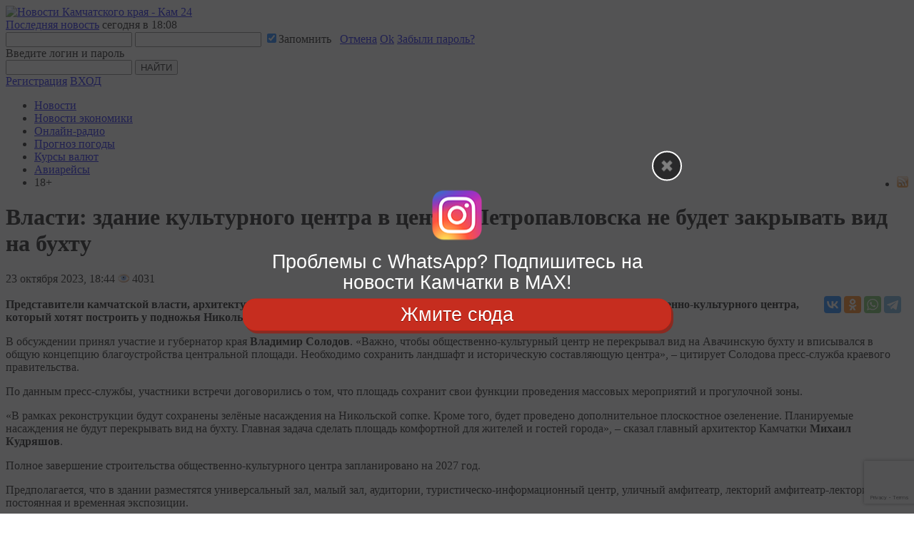

--- FILE ---
content_type: text/html; charset=utf-8
request_url: https://www.google.com/recaptcha/api2/anchor?ar=1&k=6LedN7oaAAAAAFPwb9ueCuoGb5XRTT_sfm-l7l9b&co=aHR0cHM6Ly9rYW0yNC5ydTo0NDM.&hl=en&v=PoyoqOPhxBO7pBk68S4YbpHZ&size=invisible&anchor-ms=20000&execute-ms=30000&cb=wml8o8opqmyv
body_size: 48754
content:
<!DOCTYPE HTML><html dir="ltr" lang="en"><head><meta http-equiv="Content-Type" content="text/html; charset=UTF-8">
<meta http-equiv="X-UA-Compatible" content="IE=edge">
<title>reCAPTCHA</title>
<style type="text/css">
/* cyrillic-ext */
@font-face {
  font-family: 'Roboto';
  font-style: normal;
  font-weight: 400;
  font-stretch: 100%;
  src: url(//fonts.gstatic.com/s/roboto/v48/KFO7CnqEu92Fr1ME7kSn66aGLdTylUAMa3GUBHMdazTgWw.woff2) format('woff2');
  unicode-range: U+0460-052F, U+1C80-1C8A, U+20B4, U+2DE0-2DFF, U+A640-A69F, U+FE2E-FE2F;
}
/* cyrillic */
@font-face {
  font-family: 'Roboto';
  font-style: normal;
  font-weight: 400;
  font-stretch: 100%;
  src: url(//fonts.gstatic.com/s/roboto/v48/KFO7CnqEu92Fr1ME7kSn66aGLdTylUAMa3iUBHMdazTgWw.woff2) format('woff2');
  unicode-range: U+0301, U+0400-045F, U+0490-0491, U+04B0-04B1, U+2116;
}
/* greek-ext */
@font-face {
  font-family: 'Roboto';
  font-style: normal;
  font-weight: 400;
  font-stretch: 100%;
  src: url(//fonts.gstatic.com/s/roboto/v48/KFO7CnqEu92Fr1ME7kSn66aGLdTylUAMa3CUBHMdazTgWw.woff2) format('woff2');
  unicode-range: U+1F00-1FFF;
}
/* greek */
@font-face {
  font-family: 'Roboto';
  font-style: normal;
  font-weight: 400;
  font-stretch: 100%;
  src: url(//fonts.gstatic.com/s/roboto/v48/KFO7CnqEu92Fr1ME7kSn66aGLdTylUAMa3-UBHMdazTgWw.woff2) format('woff2');
  unicode-range: U+0370-0377, U+037A-037F, U+0384-038A, U+038C, U+038E-03A1, U+03A3-03FF;
}
/* math */
@font-face {
  font-family: 'Roboto';
  font-style: normal;
  font-weight: 400;
  font-stretch: 100%;
  src: url(//fonts.gstatic.com/s/roboto/v48/KFO7CnqEu92Fr1ME7kSn66aGLdTylUAMawCUBHMdazTgWw.woff2) format('woff2');
  unicode-range: U+0302-0303, U+0305, U+0307-0308, U+0310, U+0312, U+0315, U+031A, U+0326-0327, U+032C, U+032F-0330, U+0332-0333, U+0338, U+033A, U+0346, U+034D, U+0391-03A1, U+03A3-03A9, U+03B1-03C9, U+03D1, U+03D5-03D6, U+03F0-03F1, U+03F4-03F5, U+2016-2017, U+2034-2038, U+203C, U+2040, U+2043, U+2047, U+2050, U+2057, U+205F, U+2070-2071, U+2074-208E, U+2090-209C, U+20D0-20DC, U+20E1, U+20E5-20EF, U+2100-2112, U+2114-2115, U+2117-2121, U+2123-214F, U+2190, U+2192, U+2194-21AE, U+21B0-21E5, U+21F1-21F2, U+21F4-2211, U+2213-2214, U+2216-22FF, U+2308-230B, U+2310, U+2319, U+231C-2321, U+2336-237A, U+237C, U+2395, U+239B-23B7, U+23D0, U+23DC-23E1, U+2474-2475, U+25AF, U+25B3, U+25B7, U+25BD, U+25C1, U+25CA, U+25CC, U+25FB, U+266D-266F, U+27C0-27FF, U+2900-2AFF, U+2B0E-2B11, U+2B30-2B4C, U+2BFE, U+3030, U+FF5B, U+FF5D, U+1D400-1D7FF, U+1EE00-1EEFF;
}
/* symbols */
@font-face {
  font-family: 'Roboto';
  font-style: normal;
  font-weight: 400;
  font-stretch: 100%;
  src: url(//fonts.gstatic.com/s/roboto/v48/KFO7CnqEu92Fr1ME7kSn66aGLdTylUAMaxKUBHMdazTgWw.woff2) format('woff2');
  unicode-range: U+0001-000C, U+000E-001F, U+007F-009F, U+20DD-20E0, U+20E2-20E4, U+2150-218F, U+2190, U+2192, U+2194-2199, U+21AF, U+21E6-21F0, U+21F3, U+2218-2219, U+2299, U+22C4-22C6, U+2300-243F, U+2440-244A, U+2460-24FF, U+25A0-27BF, U+2800-28FF, U+2921-2922, U+2981, U+29BF, U+29EB, U+2B00-2BFF, U+4DC0-4DFF, U+FFF9-FFFB, U+10140-1018E, U+10190-1019C, U+101A0, U+101D0-101FD, U+102E0-102FB, U+10E60-10E7E, U+1D2C0-1D2D3, U+1D2E0-1D37F, U+1F000-1F0FF, U+1F100-1F1AD, U+1F1E6-1F1FF, U+1F30D-1F30F, U+1F315, U+1F31C, U+1F31E, U+1F320-1F32C, U+1F336, U+1F378, U+1F37D, U+1F382, U+1F393-1F39F, U+1F3A7-1F3A8, U+1F3AC-1F3AF, U+1F3C2, U+1F3C4-1F3C6, U+1F3CA-1F3CE, U+1F3D4-1F3E0, U+1F3ED, U+1F3F1-1F3F3, U+1F3F5-1F3F7, U+1F408, U+1F415, U+1F41F, U+1F426, U+1F43F, U+1F441-1F442, U+1F444, U+1F446-1F449, U+1F44C-1F44E, U+1F453, U+1F46A, U+1F47D, U+1F4A3, U+1F4B0, U+1F4B3, U+1F4B9, U+1F4BB, U+1F4BF, U+1F4C8-1F4CB, U+1F4D6, U+1F4DA, U+1F4DF, U+1F4E3-1F4E6, U+1F4EA-1F4ED, U+1F4F7, U+1F4F9-1F4FB, U+1F4FD-1F4FE, U+1F503, U+1F507-1F50B, U+1F50D, U+1F512-1F513, U+1F53E-1F54A, U+1F54F-1F5FA, U+1F610, U+1F650-1F67F, U+1F687, U+1F68D, U+1F691, U+1F694, U+1F698, U+1F6AD, U+1F6B2, U+1F6B9-1F6BA, U+1F6BC, U+1F6C6-1F6CF, U+1F6D3-1F6D7, U+1F6E0-1F6EA, U+1F6F0-1F6F3, U+1F6F7-1F6FC, U+1F700-1F7FF, U+1F800-1F80B, U+1F810-1F847, U+1F850-1F859, U+1F860-1F887, U+1F890-1F8AD, U+1F8B0-1F8BB, U+1F8C0-1F8C1, U+1F900-1F90B, U+1F93B, U+1F946, U+1F984, U+1F996, U+1F9E9, U+1FA00-1FA6F, U+1FA70-1FA7C, U+1FA80-1FA89, U+1FA8F-1FAC6, U+1FACE-1FADC, U+1FADF-1FAE9, U+1FAF0-1FAF8, U+1FB00-1FBFF;
}
/* vietnamese */
@font-face {
  font-family: 'Roboto';
  font-style: normal;
  font-weight: 400;
  font-stretch: 100%;
  src: url(//fonts.gstatic.com/s/roboto/v48/KFO7CnqEu92Fr1ME7kSn66aGLdTylUAMa3OUBHMdazTgWw.woff2) format('woff2');
  unicode-range: U+0102-0103, U+0110-0111, U+0128-0129, U+0168-0169, U+01A0-01A1, U+01AF-01B0, U+0300-0301, U+0303-0304, U+0308-0309, U+0323, U+0329, U+1EA0-1EF9, U+20AB;
}
/* latin-ext */
@font-face {
  font-family: 'Roboto';
  font-style: normal;
  font-weight: 400;
  font-stretch: 100%;
  src: url(//fonts.gstatic.com/s/roboto/v48/KFO7CnqEu92Fr1ME7kSn66aGLdTylUAMa3KUBHMdazTgWw.woff2) format('woff2');
  unicode-range: U+0100-02BA, U+02BD-02C5, U+02C7-02CC, U+02CE-02D7, U+02DD-02FF, U+0304, U+0308, U+0329, U+1D00-1DBF, U+1E00-1E9F, U+1EF2-1EFF, U+2020, U+20A0-20AB, U+20AD-20C0, U+2113, U+2C60-2C7F, U+A720-A7FF;
}
/* latin */
@font-face {
  font-family: 'Roboto';
  font-style: normal;
  font-weight: 400;
  font-stretch: 100%;
  src: url(//fonts.gstatic.com/s/roboto/v48/KFO7CnqEu92Fr1ME7kSn66aGLdTylUAMa3yUBHMdazQ.woff2) format('woff2');
  unicode-range: U+0000-00FF, U+0131, U+0152-0153, U+02BB-02BC, U+02C6, U+02DA, U+02DC, U+0304, U+0308, U+0329, U+2000-206F, U+20AC, U+2122, U+2191, U+2193, U+2212, U+2215, U+FEFF, U+FFFD;
}
/* cyrillic-ext */
@font-face {
  font-family: 'Roboto';
  font-style: normal;
  font-weight: 500;
  font-stretch: 100%;
  src: url(//fonts.gstatic.com/s/roboto/v48/KFO7CnqEu92Fr1ME7kSn66aGLdTylUAMa3GUBHMdazTgWw.woff2) format('woff2');
  unicode-range: U+0460-052F, U+1C80-1C8A, U+20B4, U+2DE0-2DFF, U+A640-A69F, U+FE2E-FE2F;
}
/* cyrillic */
@font-face {
  font-family: 'Roboto';
  font-style: normal;
  font-weight: 500;
  font-stretch: 100%;
  src: url(//fonts.gstatic.com/s/roboto/v48/KFO7CnqEu92Fr1ME7kSn66aGLdTylUAMa3iUBHMdazTgWw.woff2) format('woff2');
  unicode-range: U+0301, U+0400-045F, U+0490-0491, U+04B0-04B1, U+2116;
}
/* greek-ext */
@font-face {
  font-family: 'Roboto';
  font-style: normal;
  font-weight: 500;
  font-stretch: 100%;
  src: url(//fonts.gstatic.com/s/roboto/v48/KFO7CnqEu92Fr1ME7kSn66aGLdTylUAMa3CUBHMdazTgWw.woff2) format('woff2');
  unicode-range: U+1F00-1FFF;
}
/* greek */
@font-face {
  font-family: 'Roboto';
  font-style: normal;
  font-weight: 500;
  font-stretch: 100%;
  src: url(//fonts.gstatic.com/s/roboto/v48/KFO7CnqEu92Fr1ME7kSn66aGLdTylUAMa3-UBHMdazTgWw.woff2) format('woff2');
  unicode-range: U+0370-0377, U+037A-037F, U+0384-038A, U+038C, U+038E-03A1, U+03A3-03FF;
}
/* math */
@font-face {
  font-family: 'Roboto';
  font-style: normal;
  font-weight: 500;
  font-stretch: 100%;
  src: url(//fonts.gstatic.com/s/roboto/v48/KFO7CnqEu92Fr1ME7kSn66aGLdTylUAMawCUBHMdazTgWw.woff2) format('woff2');
  unicode-range: U+0302-0303, U+0305, U+0307-0308, U+0310, U+0312, U+0315, U+031A, U+0326-0327, U+032C, U+032F-0330, U+0332-0333, U+0338, U+033A, U+0346, U+034D, U+0391-03A1, U+03A3-03A9, U+03B1-03C9, U+03D1, U+03D5-03D6, U+03F0-03F1, U+03F4-03F5, U+2016-2017, U+2034-2038, U+203C, U+2040, U+2043, U+2047, U+2050, U+2057, U+205F, U+2070-2071, U+2074-208E, U+2090-209C, U+20D0-20DC, U+20E1, U+20E5-20EF, U+2100-2112, U+2114-2115, U+2117-2121, U+2123-214F, U+2190, U+2192, U+2194-21AE, U+21B0-21E5, U+21F1-21F2, U+21F4-2211, U+2213-2214, U+2216-22FF, U+2308-230B, U+2310, U+2319, U+231C-2321, U+2336-237A, U+237C, U+2395, U+239B-23B7, U+23D0, U+23DC-23E1, U+2474-2475, U+25AF, U+25B3, U+25B7, U+25BD, U+25C1, U+25CA, U+25CC, U+25FB, U+266D-266F, U+27C0-27FF, U+2900-2AFF, U+2B0E-2B11, U+2B30-2B4C, U+2BFE, U+3030, U+FF5B, U+FF5D, U+1D400-1D7FF, U+1EE00-1EEFF;
}
/* symbols */
@font-face {
  font-family: 'Roboto';
  font-style: normal;
  font-weight: 500;
  font-stretch: 100%;
  src: url(//fonts.gstatic.com/s/roboto/v48/KFO7CnqEu92Fr1ME7kSn66aGLdTylUAMaxKUBHMdazTgWw.woff2) format('woff2');
  unicode-range: U+0001-000C, U+000E-001F, U+007F-009F, U+20DD-20E0, U+20E2-20E4, U+2150-218F, U+2190, U+2192, U+2194-2199, U+21AF, U+21E6-21F0, U+21F3, U+2218-2219, U+2299, U+22C4-22C6, U+2300-243F, U+2440-244A, U+2460-24FF, U+25A0-27BF, U+2800-28FF, U+2921-2922, U+2981, U+29BF, U+29EB, U+2B00-2BFF, U+4DC0-4DFF, U+FFF9-FFFB, U+10140-1018E, U+10190-1019C, U+101A0, U+101D0-101FD, U+102E0-102FB, U+10E60-10E7E, U+1D2C0-1D2D3, U+1D2E0-1D37F, U+1F000-1F0FF, U+1F100-1F1AD, U+1F1E6-1F1FF, U+1F30D-1F30F, U+1F315, U+1F31C, U+1F31E, U+1F320-1F32C, U+1F336, U+1F378, U+1F37D, U+1F382, U+1F393-1F39F, U+1F3A7-1F3A8, U+1F3AC-1F3AF, U+1F3C2, U+1F3C4-1F3C6, U+1F3CA-1F3CE, U+1F3D4-1F3E0, U+1F3ED, U+1F3F1-1F3F3, U+1F3F5-1F3F7, U+1F408, U+1F415, U+1F41F, U+1F426, U+1F43F, U+1F441-1F442, U+1F444, U+1F446-1F449, U+1F44C-1F44E, U+1F453, U+1F46A, U+1F47D, U+1F4A3, U+1F4B0, U+1F4B3, U+1F4B9, U+1F4BB, U+1F4BF, U+1F4C8-1F4CB, U+1F4D6, U+1F4DA, U+1F4DF, U+1F4E3-1F4E6, U+1F4EA-1F4ED, U+1F4F7, U+1F4F9-1F4FB, U+1F4FD-1F4FE, U+1F503, U+1F507-1F50B, U+1F50D, U+1F512-1F513, U+1F53E-1F54A, U+1F54F-1F5FA, U+1F610, U+1F650-1F67F, U+1F687, U+1F68D, U+1F691, U+1F694, U+1F698, U+1F6AD, U+1F6B2, U+1F6B9-1F6BA, U+1F6BC, U+1F6C6-1F6CF, U+1F6D3-1F6D7, U+1F6E0-1F6EA, U+1F6F0-1F6F3, U+1F6F7-1F6FC, U+1F700-1F7FF, U+1F800-1F80B, U+1F810-1F847, U+1F850-1F859, U+1F860-1F887, U+1F890-1F8AD, U+1F8B0-1F8BB, U+1F8C0-1F8C1, U+1F900-1F90B, U+1F93B, U+1F946, U+1F984, U+1F996, U+1F9E9, U+1FA00-1FA6F, U+1FA70-1FA7C, U+1FA80-1FA89, U+1FA8F-1FAC6, U+1FACE-1FADC, U+1FADF-1FAE9, U+1FAF0-1FAF8, U+1FB00-1FBFF;
}
/* vietnamese */
@font-face {
  font-family: 'Roboto';
  font-style: normal;
  font-weight: 500;
  font-stretch: 100%;
  src: url(//fonts.gstatic.com/s/roboto/v48/KFO7CnqEu92Fr1ME7kSn66aGLdTylUAMa3OUBHMdazTgWw.woff2) format('woff2');
  unicode-range: U+0102-0103, U+0110-0111, U+0128-0129, U+0168-0169, U+01A0-01A1, U+01AF-01B0, U+0300-0301, U+0303-0304, U+0308-0309, U+0323, U+0329, U+1EA0-1EF9, U+20AB;
}
/* latin-ext */
@font-face {
  font-family: 'Roboto';
  font-style: normal;
  font-weight: 500;
  font-stretch: 100%;
  src: url(//fonts.gstatic.com/s/roboto/v48/KFO7CnqEu92Fr1ME7kSn66aGLdTylUAMa3KUBHMdazTgWw.woff2) format('woff2');
  unicode-range: U+0100-02BA, U+02BD-02C5, U+02C7-02CC, U+02CE-02D7, U+02DD-02FF, U+0304, U+0308, U+0329, U+1D00-1DBF, U+1E00-1E9F, U+1EF2-1EFF, U+2020, U+20A0-20AB, U+20AD-20C0, U+2113, U+2C60-2C7F, U+A720-A7FF;
}
/* latin */
@font-face {
  font-family: 'Roboto';
  font-style: normal;
  font-weight: 500;
  font-stretch: 100%;
  src: url(//fonts.gstatic.com/s/roboto/v48/KFO7CnqEu92Fr1ME7kSn66aGLdTylUAMa3yUBHMdazQ.woff2) format('woff2');
  unicode-range: U+0000-00FF, U+0131, U+0152-0153, U+02BB-02BC, U+02C6, U+02DA, U+02DC, U+0304, U+0308, U+0329, U+2000-206F, U+20AC, U+2122, U+2191, U+2193, U+2212, U+2215, U+FEFF, U+FFFD;
}
/* cyrillic-ext */
@font-face {
  font-family: 'Roboto';
  font-style: normal;
  font-weight: 900;
  font-stretch: 100%;
  src: url(//fonts.gstatic.com/s/roboto/v48/KFO7CnqEu92Fr1ME7kSn66aGLdTylUAMa3GUBHMdazTgWw.woff2) format('woff2');
  unicode-range: U+0460-052F, U+1C80-1C8A, U+20B4, U+2DE0-2DFF, U+A640-A69F, U+FE2E-FE2F;
}
/* cyrillic */
@font-face {
  font-family: 'Roboto';
  font-style: normal;
  font-weight: 900;
  font-stretch: 100%;
  src: url(//fonts.gstatic.com/s/roboto/v48/KFO7CnqEu92Fr1ME7kSn66aGLdTylUAMa3iUBHMdazTgWw.woff2) format('woff2');
  unicode-range: U+0301, U+0400-045F, U+0490-0491, U+04B0-04B1, U+2116;
}
/* greek-ext */
@font-face {
  font-family: 'Roboto';
  font-style: normal;
  font-weight: 900;
  font-stretch: 100%;
  src: url(//fonts.gstatic.com/s/roboto/v48/KFO7CnqEu92Fr1ME7kSn66aGLdTylUAMa3CUBHMdazTgWw.woff2) format('woff2');
  unicode-range: U+1F00-1FFF;
}
/* greek */
@font-face {
  font-family: 'Roboto';
  font-style: normal;
  font-weight: 900;
  font-stretch: 100%;
  src: url(//fonts.gstatic.com/s/roboto/v48/KFO7CnqEu92Fr1ME7kSn66aGLdTylUAMa3-UBHMdazTgWw.woff2) format('woff2');
  unicode-range: U+0370-0377, U+037A-037F, U+0384-038A, U+038C, U+038E-03A1, U+03A3-03FF;
}
/* math */
@font-face {
  font-family: 'Roboto';
  font-style: normal;
  font-weight: 900;
  font-stretch: 100%;
  src: url(//fonts.gstatic.com/s/roboto/v48/KFO7CnqEu92Fr1ME7kSn66aGLdTylUAMawCUBHMdazTgWw.woff2) format('woff2');
  unicode-range: U+0302-0303, U+0305, U+0307-0308, U+0310, U+0312, U+0315, U+031A, U+0326-0327, U+032C, U+032F-0330, U+0332-0333, U+0338, U+033A, U+0346, U+034D, U+0391-03A1, U+03A3-03A9, U+03B1-03C9, U+03D1, U+03D5-03D6, U+03F0-03F1, U+03F4-03F5, U+2016-2017, U+2034-2038, U+203C, U+2040, U+2043, U+2047, U+2050, U+2057, U+205F, U+2070-2071, U+2074-208E, U+2090-209C, U+20D0-20DC, U+20E1, U+20E5-20EF, U+2100-2112, U+2114-2115, U+2117-2121, U+2123-214F, U+2190, U+2192, U+2194-21AE, U+21B0-21E5, U+21F1-21F2, U+21F4-2211, U+2213-2214, U+2216-22FF, U+2308-230B, U+2310, U+2319, U+231C-2321, U+2336-237A, U+237C, U+2395, U+239B-23B7, U+23D0, U+23DC-23E1, U+2474-2475, U+25AF, U+25B3, U+25B7, U+25BD, U+25C1, U+25CA, U+25CC, U+25FB, U+266D-266F, U+27C0-27FF, U+2900-2AFF, U+2B0E-2B11, U+2B30-2B4C, U+2BFE, U+3030, U+FF5B, U+FF5D, U+1D400-1D7FF, U+1EE00-1EEFF;
}
/* symbols */
@font-face {
  font-family: 'Roboto';
  font-style: normal;
  font-weight: 900;
  font-stretch: 100%;
  src: url(//fonts.gstatic.com/s/roboto/v48/KFO7CnqEu92Fr1ME7kSn66aGLdTylUAMaxKUBHMdazTgWw.woff2) format('woff2');
  unicode-range: U+0001-000C, U+000E-001F, U+007F-009F, U+20DD-20E0, U+20E2-20E4, U+2150-218F, U+2190, U+2192, U+2194-2199, U+21AF, U+21E6-21F0, U+21F3, U+2218-2219, U+2299, U+22C4-22C6, U+2300-243F, U+2440-244A, U+2460-24FF, U+25A0-27BF, U+2800-28FF, U+2921-2922, U+2981, U+29BF, U+29EB, U+2B00-2BFF, U+4DC0-4DFF, U+FFF9-FFFB, U+10140-1018E, U+10190-1019C, U+101A0, U+101D0-101FD, U+102E0-102FB, U+10E60-10E7E, U+1D2C0-1D2D3, U+1D2E0-1D37F, U+1F000-1F0FF, U+1F100-1F1AD, U+1F1E6-1F1FF, U+1F30D-1F30F, U+1F315, U+1F31C, U+1F31E, U+1F320-1F32C, U+1F336, U+1F378, U+1F37D, U+1F382, U+1F393-1F39F, U+1F3A7-1F3A8, U+1F3AC-1F3AF, U+1F3C2, U+1F3C4-1F3C6, U+1F3CA-1F3CE, U+1F3D4-1F3E0, U+1F3ED, U+1F3F1-1F3F3, U+1F3F5-1F3F7, U+1F408, U+1F415, U+1F41F, U+1F426, U+1F43F, U+1F441-1F442, U+1F444, U+1F446-1F449, U+1F44C-1F44E, U+1F453, U+1F46A, U+1F47D, U+1F4A3, U+1F4B0, U+1F4B3, U+1F4B9, U+1F4BB, U+1F4BF, U+1F4C8-1F4CB, U+1F4D6, U+1F4DA, U+1F4DF, U+1F4E3-1F4E6, U+1F4EA-1F4ED, U+1F4F7, U+1F4F9-1F4FB, U+1F4FD-1F4FE, U+1F503, U+1F507-1F50B, U+1F50D, U+1F512-1F513, U+1F53E-1F54A, U+1F54F-1F5FA, U+1F610, U+1F650-1F67F, U+1F687, U+1F68D, U+1F691, U+1F694, U+1F698, U+1F6AD, U+1F6B2, U+1F6B9-1F6BA, U+1F6BC, U+1F6C6-1F6CF, U+1F6D3-1F6D7, U+1F6E0-1F6EA, U+1F6F0-1F6F3, U+1F6F7-1F6FC, U+1F700-1F7FF, U+1F800-1F80B, U+1F810-1F847, U+1F850-1F859, U+1F860-1F887, U+1F890-1F8AD, U+1F8B0-1F8BB, U+1F8C0-1F8C1, U+1F900-1F90B, U+1F93B, U+1F946, U+1F984, U+1F996, U+1F9E9, U+1FA00-1FA6F, U+1FA70-1FA7C, U+1FA80-1FA89, U+1FA8F-1FAC6, U+1FACE-1FADC, U+1FADF-1FAE9, U+1FAF0-1FAF8, U+1FB00-1FBFF;
}
/* vietnamese */
@font-face {
  font-family: 'Roboto';
  font-style: normal;
  font-weight: 900;
  font-stretch: 100%;
  src: url(//fonts.gstatic.com/s/roboto/v48/KFO7CnqEu92Fr1ME7kSn66aGLdTylUAMa3OUBHMdazTgWw.woff2) format('woff2');
  unicode-range: U+0102-0103, U+0110-0111, U+0128-0129, U+0168-0169, U+01A0-01A1, U+01AF-01B0, U+0300-0301, U+0303-0304, U+0308-0309, U+0323, U+0329, U+1EA0-1EF9, U+20AB;
}
/* latin-ext */
@font-face {
  font-family: 'Roboto';
  font-style: normal;
  font-weight: 900;
  font-stretch: 100%;
  src: url(//fonts.gstatic.com/s/roboto/v48/KFO7CnqEu92Fr1ME7kSn66aGLdTylUAMa3KUBHMdazTgWw.woff2) format('woff2');
  unicode-range: U+0100-02BA, U+02BD-02C5, U+02C7-02CC, U+02CE-02D7, U+02DD-02FF, U+0304, U+0308, U+0329, U+1D00-1DBF, U+1E00-1E9F, U+1EF2-1EFF, U+2020, U+20A0-20AB, U+20AD-20C0, U+2113, U+2C60-2C7F, U+A720-A7FF;
}
/* latin */
@font-face {
  font-family: 'Roboto';
  font-style: normal;
  font-weight: 900;
  font-stretch: 100%;
  src: url(//fonts.gstatic.com/s/roboto/v48/KFO7CnqEu92Fr1ME7kSn66aGLdTylUAMa3yUBHMdazQ.woff2) format('woff2');
  unicode-range: U+0000-00FF, U+0131, U+0152-0153, U+02BB-02BC, U+02C6, U+02DA, U+02DC, U+0304, U+0308, U+0329, U+2000-206F, U+20AC, U+2122, U+2191, U+2193, U+2212, U+2215, U+FEFF, U+FFFD;
}

</style>
<link rel="stylesheet" type="text/css" href="https://www.gstatic.com/recaptcha/releases/PoyoqOPhxBO7pBk68S4YbpHZ/styles__ltr.css">
<script nonce="4fSV7I_jhX3BmP_jT3TjPw" type="text/javascript">window['__recaptcha_api'] = 'https://www.google.com/recaptcha/api2/';</script>
<script type="text/javascript" src="https://www.gstatic.com/recaptcha/releases/PoyoqOPhxBO7pBk68S4YbpHZ/recaptcha__en.js" nonce="4fSV7I_jhX3BmP_jT3TjPw">
      
    </script></head>
<body><div id="rc-anchor-alert" class="rc-anchor-alert"></div>
<input type="hidden" id="recaptcha-token" value="[base64]">
<script type="text/javascript" nonce="4fSV7I_jhX3BmP_jT3TjPw">
      recaptcha.anchor.Main.init("[\x22ainput\x22,[\x22bgdata\x22,\x22\x22,\[base64]/[base64]/[base64]/ZyhXLGgpOnEoW04sMjEsbF0sVywwKSxoKSxmYWxzZSxmYWxzZSl9Y2F0Y2goayl7RygzNTgsVyk/[base64]/[base64]/[base64]/[base64]/[base64]/[base64]/[base64]/bmV3IEJbT10oRFswXSk6dz09Mj9uZXcgQltPXShEWzBdLERbMV0pOnc9PTM/bmV3IEJbT10oRFswXSxEWzFdLERbMl0pOnc9PTQ/[base64]/[base64]/[base64]/[base64]/[base64]\\u003d\x22,\[base64]\\u003d\x22,\x22woYVPzk/w7VAYMK9w5RcwpHCuMKuGVvCnsKOWisqw40iw618STPCvMOtMEPDuSEWCDw9eBIYwrNsWjTDuRPDqcKhLxJ3BMKLFsKSwrVcWhbDgFTCqmI/w40VUHLDrMOFwoTDrgLDr8OKccOFw5c9GgRvKh3DqS1CwrfDgsOUGzfDg8KPLARCF8OAw7HDoMKIw6/[base64]/[base64]/ChsOuw71TecK8RmLCmAfDjjnClsK7CwZyScOjw4PCqjnCoMOxwojDiX9DaFvCkMO3w4vCv8OvwpTCqytYwofDr8ObwrNDw4ETw54FFGs9w4rDrMKOGQ7CncOWRj3DqX7DksOjNWRzwokJwq5fw4dYw7/DhQsqw5waIcONw74qwrPDmhduTcOowqzDu8OsK8OFaARNZWwXQRTCj8Ovc8OdCMO6w7IVdMOgDMOfecKIMcK3wpTCsTTDkQV8ZTzCt8KWaDDDmsOlw5PCksOFUibDkMOpfBF2Rl/Dm0BZwqbCv8KudcOUUcOmw73Dpz7CunBVw6jDmcKoLAnDokcqYwjCjUotJCJHSXbCh2ZywrQOwokKdRVQwo9oLsK8dcK0M8OawoDCq8Kxwq/CmlrChD5Tw7VPw7w+EDnClHDCtVMhGMO8w7siZlfCjMOdbMKyNsKBfcKgCMO3w7rDu3DCoXfDrHFiOsKAeMOJBMOqw5V6HCNrw7pVYmVnacOESQ87L8KOU28mw7LCqDs8Fi9RPsOYwpM0WX/[base64]/w5Mkw7suw4hrWVLDmwxpwro1w5cfwp/Dk8K4KcK8woLDhhoLw5YXesOkTHnCkzlZw6UOeXN1w43CnFJkaMKRXsKEVsKBN8KnUhvCkATDisOrHMKKOhTCs33DhcKcLcOTw5J4ZsKqfcK9w4LDo8OVwrAKY8Olw7rDgTPChsK4woLDj8K2ZxcvbV/DnkzDhXUUBcKGRQbCscKMwqoaCQYbwqnCucKuei3Cn3xYw4nCuRJGUcKLdcOEw4VzwolWEi0XwovCkAbChcKfDnkKZTgfLnvDtsK5VTvChxbCiVkfGsOxw5LCpcKzBwNGwoESwqXCizk+eljCgRYBwqNWwrN7KlQ8N8OVwq7Cg8KUwrtfw6LDs8KQBinCuMO/wr5BwpzCjUHDmsOaBDbCh8Ktwrl2w4EBwojCkMKNwocHw4rCvETDusOHwoRsElzDqMOGPGzDjwMTTHLDq8ORN8OsGcK/w7dhXsK6w7F3RWFIJSLDsl4mAkgAw71YcVIfThlzEXsgw5Azw61RwoUwwq/[base64]/CksK/d8KAd8KaFcKAZVjDmXBZwobDn3RnbwbCg8K0VllVFsORDsKHw4tXb17Dv8KGJ8ORWifDr3DCrcKrw7DCkUpbwr8bwrFQw7/DpgXCl8KzNjgfwoY/wonDlMKewoXCr8OowpxhwobDtMKvw7XDr8K5wrPDiz/Ch1JfDQ4RwpPCjMO9wqIUZkoydzzDug8xF8KSw70Tw7TDksKiw6nDj8OBw4w2w6E6I8OKwqQjw49oA8Okwr7ClVHCr8Oww6/[base64]/EcK1PxtHL1Ntwr4Jd8O5LDXCqcK1wpYrw6nCtnUzwq/[base64]/CtMOzLsKeLADDrMKsFMOcdSMnw4HCg8O8G8KBcgnDlMOrw6YQN8K8w5Bjw4gFexo2aMK9LEzDvgnCpMO5XsO6IAjDosO6w6hjw51vwofDlMKdwqbDv1JZw4Zowoh/[base64]/DtsOMw7LDj8OCwqbCnwjDnljDocOLw7Z6P8K1w5Msw6/CukxSwolTCzDDpXvDh8KOwr8SDWXDsA7DmMKeb0XDv1VBd104wpIjCMKfw6XCr8OrbMK3IjpBPBU/wpl+w4HCn8OiYnJqU8K6w49Mw6x4bmwKQVXDisKWbCMLdULDrsOww4PDh3nCjcOTUUdNJzXDk8O0dijCu8ObwpPCjl3DknMMUMKWwpVQwpPDiH8EwrDDmgsyBcOOwopmw4lmwrBNLcK/NcKGC8OuZ8Kjwok6wr8Fw6Mlc8OYY8OGJMONw7DClcKVwrvDlBBKw7/DkmIwRcOEDMKYeMKueMK2E3BwAcO8w7HDjsOkwpXCjMKaYX9Pc8KSAUBRwrrDiMK8wqPCmcO/PsORGBlvdgg1UT9YccOuS8KLwovCssK7wqIuw7LCi8O4w5dRfcOKcMOrVcOSwpIKwprCiMOCwpLDjsOhwpsPJhDCgXDCp8KCC2XCicKTw63DoQDDplTCpcKswrppB8KhD8Onw7/[base64]/DjTTCnjPChsK3HsKmw4ljw5grTMKHL2RTwp8FYHRow7DCt8O+N8KkMiDDnXLCgcO1wqbCswJgwpXCrm/Di0I6Oi/DiG0BWRrDtsOLUcOaw4Q0w5Ydw6VfVDNfUVLCgcKNw7XCqW5Zw53CpB7ChErDs8KDw7EuBVcNZcKXw5TDv8KPdMOqw5RIwpIIw4Z/[base64]/w73DhcKXwqwuQw8Zw6ROwpbDisO1wpM9wodgw5PCoBk+wrMww6lYwooNw6h6w7LCgMKRJGjCokF8w61Cazpgwp7CisKfWcKwcmzCq8OTVsKgw6DDksOyI8Orw7nDncOtw6t/w4U0ccKFw5gMw64YWBdLdC5wHMKVcULDoMOgdMOjasOCw5kIw7YtZwMua8O0wo/DlQEeJ8KHwqbCiMOmwqLCgAcIwrPCgWZuwqASw7Jgw7DDh8OPw6x3R8OuNkk1dDLCnmVJw65fAHU1w4PDg8KzwovClEUUw6rDgsOyEy/CtsOCw5vDgcK6wozDsy/CpMKPbcOsCsKIwqnCq8K+w6DCncKGw7/CtcK/wo5oSwk7wq/DmFnCrSNqYsKNZsKfwqfCvcOZw5UcwqXCnMKdw7UuYAZpBwhCwp9Mwp3Dg8OHOsOXLFLCm8OWwoLDpMOhesOjZsOAHcOwJMKieynDhw3CpRHDulTCgMOTJTjClUvDjcO/wpIkwp7Ds1Aswq/[base64]/wqdMFcK5QGojw5wGwrLDuS55fMO4LmfChcKBOHjDg8OMVjdLwrgOw4BCfcKrw5jDvsOoPMO1WAUhw5LDscOxw71QNsKnwrYDwo/DsmRfU8OaMQ7DsMOqVSTCnG/CpXTCisKbwp3CrcKfIDDClMO1DwUxw4ksERRvw7lDbULCgybDgBMDGcOUUcKow4TDv0XCqsOLw4PDiQXCs2HDoQXCsMK3w5kzwr46XxlMecOFw5TCuSvDusKKwqDCrjZKP25dTBnDsH5Ow5TDkg9hw5lAeFvCmMKaw43Dt8OMSXPCiSfCvMKxTcO6H0l3wpTDqMONw5/CgmkdXsORMMODw4bDhyjCimbDs03CuBTCrQFAHcKDLVNSKSgTw4lyQcKKwrQ/Q8O/MDAweUTDuCrCssKBLgHCiSoRC8K0LmfDncODLTXDpMOXVcOxJQg4w6LDkcOyYCnCtMOfWXjDumMQwrZQwrxFwqAhwocFwpsHdi/DnzfDgcKQDwEqY0PCqsKqw6pqG0XCoMOWdQPCrgfDlMKRMMKYKMKpAsOnw4xJwqTDpF/CjQnDvhsiw7fCoMKDUwRMw55wYsOUc8ONw79CJsOvOnERTnZjwoIuCTbCkivCuMOuSU3DuMOdw4TDhsKGLwQJwr3CsMKOw5LCs1/CrQQKeQluJcO3FMODLcKhVsOtwoETwojCkcO3IMKeRgHClxMlwqtzdMK7wp7CuMK5wpQ1wpBDAS3CrH7CpnnDkG3Dhx9Jw5oKABsMM31/[base64]/[base64]/DoCfDoX81w5dHBGTDr3fCrMOew61rayLDnMKUwpLCr8Oiw7YZcsOyYh/[base64]/wrVzDy1ndMKFGcK/Jh3DpCLDqsOMw718w5paKQNWw7o6wr/Ci1zCojwFGcKUelo3wpITPcKDP8K6w7HCujFnw7dhwpnChgzCsDzDtMKmHUbDiSvCgXNOwqALYzPCiMK/wrYqHMOxw5rCiSvCkHLDnwQuZcKKdMO/V8KUJwIiWCZWwpl3w43DiAp1AMO+w6/Cs8Kmw4VACcO+N8KYwrMwwopiU8KfwozDglXDrATCj8KHbDPCscOOG8Kxwr3DtU5BRybDh3XCusKQwpJ8AcKIO8K4w68yw6cKUAnCssOcMMOcKidTwqfDkHZgwqdKfF/DnhlAwrohw6hBwolWaTrCu3XCrcObw7fDp8Obw47CrhvCjcOnwqsew6Fnwpd2SMOnYcKUPcK1dSfCr8OQw57DlzLDrMKkwoINw5XCqXfDnMKLwqHDt8O7wqXCm8OkccKKAcO3QmkiwrEnw5xIK1DCrlLCnD/CosOmw4UPU8OxS0ULwowUCcO/Hw83w43Ch8KcwrjDh8K5w7U2aMOqwpHDjiLDjsO9UsOMPjnCscO0fj3CtMKGwrpxw5fCtsKBwp1LEgXClMKhaCMew6bCvzRyw4XDlUV7ckwlw4UNwq1LcMKmM3fCiWHDpMO3wpHCqiRFw7zDnsK7w7bCvsO9aMOUBmfCs8KSw4fCv8O8w4QXwr/CqQdfcxR1woHDqMKaJFofFsKrwqdeKWbDs8O2CBzDt1lZwr9swoF+w5MSHgUUw4nDkMKSdGHDlBw4woDChjN4CcKbw7/CtcKtw5hDwpgpWcOvJSjCuxDCkBAcLsOZw7AYw5rDsXVSw6huEMKtw7jCgsOTE3/[base64]/CqcK/wqkjwoPCiWDCniNXe0NDdhnDlEnDuMO3WsOPw6HDlMK9wp/CkcOawrleTUA3HwYnaGABRcO0w5fChCnDoUwww71Hw6PDnsO1w5QGw7vDtcKpVQ09w6RfbsOLeA/[base64]/Cv3QBwp15w6ceeDYwPznCh8KnZlvCsMK6TsKWVsO4wqxzZMKAU2sOw47DoS3DnwwGw7kwSgF7w4NswofDpHDDlz8gUEpowqTDp8KswrQCwrQ3MsKMwpEKwr7CssOqw73DvzzDvMOWwrXCvAgoaQ/Cs8OfwqQfVMORwr9Iw4/CnXEBw7hdS3J6NsOCw6hjwo/CvMKuw6lubcKUBsOWcMKaZkJAw5Irw6DClcObw7nCrR3CrBlVO0UQw4nCjUIQw6FJPcKowq5oE8O2HDFhSwIAecK4w7jCqiIEJsKWwqxcRcONMcKRwo7DhH0/[base64]/DglnCkMK2wpDDpBsuw7jCr8KQw4I1X8K8wofDrhPDnVzDqB0lw67DkUbDk20kD8OmNsKbwr3DuwXDqmPDgsKdwot6woMVJsObw5k+w5skZ8KywoRVEsOedgdlWcOeKcOrSy5vw4MxwpLDv8OzwpxLwpnCpXHDhSBPSTjDlj/DgsKSw7RjwonDtBbCqS8ewp/[base64]/[base64]/w6DCjsODZcOLeX7Ck8KqwrRFw6BYw78Rw4sTw5BuwrB4w51zcAAEw74iGTYNUT7DtVcIw5vDiMOlw4PCv8KERsO4a8OswqlhwptjU0jCuiIZHCwdw4zDkzMbw77DucK0w6N0fy5VwozCmcKESzXCr8KAHcKlAg/DsGU0fizDp8OtbRwjXMKKFHPDgcKABsKueSbDnGYaw5fDrMO5OcOlwpfCjibCl8KsRmXCpWV6w79RwqdGwp9YUcOAI2ITTQYQwoUaCjnCqMKVZ8OVw6bDhMOxw4cLHQPDmhvDg0VSbVfDm8OAOMKqwroyUcKSMMKDXcK4wqASVAE3WR/[base64]/CshXCtcOVwqDDgMOWcCLDpyPDjcOYLx5hw7fCjFZywqg2YsKYLcOWbktfwr9JIcK5V05AwpIkw5/CnsKgBsObIFvCvy7DjgzDtmvDhMOpw7TDqcOCwrNMHsOaBgp3ZXcnEAHDlGfCpi3CsAfDjCMfKsK1DcKvw7DCiwbDqGPDh8KHYT/DrMKsZ8OrwrnDh8KYesOnFMOsw60wOFsPw5HDjj3CnMKow6LCnGjCtCXClxFOwrLCrcKxw5BKYsOKw6rDrhDDosOqbTbDrMOMw6cRBRwCT8KmLBB5w7lvP8O0wpbCrcODc8OBw7zCk8OLwrLCgU93woo1w4Uxw5/[base64]/[base64]/[base64]/CuktmwoNEw6TCh8O7UDVrAXhdcMO/[base64]/DvmvCn8OFw5/DucKJL2EhW8OAw5DCrzjDssOPCUVZwrogwqnDnRnDnh14BsONw7rCq8OJEm7Ds8K5QBjDhcOMdSbCisObbQzCgmkeacKoYsOrw4fCj8KkwrDCp0rDhcKtwp5QH8OZwoFswpHCuFDCnQrCmsK2NQjClgTCq8OvDE/[base64]/wqxNMyHDkMK8dMOgMcKOSsK2w7zCvk1tw6fCgMKWwpNRwoDCjUPDtMKUQMOow6ZpwpjCpC/[base64]/DvsOHA13CpcOSQXTDjMKzw4p/[base64]/NsOawovDlMKzw6hrIMK3dcORE3PChmXCsMKqw7ZFccO0CsOqwrYPCMObw6DCpHhzwrzDjn/[base64]/wqfDoWonBsKae24TOsOFFz3ClcKgecKFb8KWAnzCvQfCsMKWWlYPaQtGwq8+MCJqw7XCrSjCtjzDryfClgJ0T8ORQHBhw50pw5DDsMK+w5LDosKRYhRuw53CpQBtw5cOZjtTVT/Dmj/[base64]/CmErCugpAFsOGPsKiTS/DlsOfw6dHw4kKYG3Cvw7CvMKuwrbCgMKiwojDjMKaw7TCp1zDjHgqMivDug4tw4jCmcKsKTo4EgFYw6LCnMOFw5x3bcO+XsOmIEs2wrbCsMO1wqjCkMKZQRrCmsKKw69uwr3Cjxw3ScK8w5hiGzPDscOrNcOZAVbDgUdcVmtmTMO0WsOUwokoC8O4wpfCvhJLw5/[base64]/CjWTCiGLDoMKCASDDvsOmQ8Kzw6nDv1lDDXDCpsOoQ1/Cmk9lw7vDn8KXSEXDu8OYwoRawoJbMsKxIsO1JH3CnlnDlwsLw792WlvCmsKWw5/CmcOlw5/ClMO5w4x2wqdiwp/DpcK+wpPDnMKswr0gwobDhhPCnWsgwojDicKsw7bDt8OAwoDDgMKqP23ClMKUWEMOdsKTLsKgMxXCj8Kjw4xrw7HCk8OJwpfDnDdeS8KnB8O7wpzCqMKjLznDoBpCw4nDncK4wrDDjcKnw5Q6w7cawqvDlcO9w6rDlMK2WsKrQGPDm8KyJ8K3eGbDscK/[base64]/CscO4Q8O8w5JLacOvwokdwr3CjsKWw7gtw5lOw5U7ZcKJwrM1IljDt31dwogcw6/Cr8OwAD8Ef8OKCSjDp2LCsQ9MTx8dwp1lwqbCigTDvgDDjFlLwpfCtT7CgHBfw4gSwo3Cm3TDicKYw4RkE3YBbMKUw6/Cr8KVw7DDosO+w4LCsD4UKcOvw5p8wpXDqcK+cRZ0wqfDgRM6dcK5wqHCosO8AMKkwp08K8OXUMKMRmpQwo4iX8O0w4bDslTChsOwXWcvTDNDw4HCuBBLw7HDlB9VA8K1wqx/UcO9w7TDinHDu8O/wrDDqHxDMSTDj8KeNnnDpXZGKxfDk8OlwpHDo8ODwq3Cuh3CscKZDjXCpMKRwpUfw6jDv3k0w4ZdFMKDb8Ogw6/[base64]/dmlIw6BxIhYJLsK+IEMPwrUIECVbwqA/UcOCdsKmfWPCl1fDlMKIwr/DgUnCucOrGDszO0XCqcK4wrTDjsK6RcOVD8KJw6DCtWfCvsKDRmHDucKhJ8OdwpnDgMO1bD3CgyfDn1rDusOQfcOJccKVdcOowpQNO8OPwr7Cj8OfZy7DlgQywqzCtVk9w5F/w4vDq8ODw6Q7C8K1w4PDixzCrXvDnsOXcRlTW8Kqw4TDvcK8CXJsw4/[base64]/DmMKOwo/CjHAHO8ODf01bw7jDq8KxwpjCscKRw5vDtcKIwpkOw4dIV8Kqw4PCrAAQX08kw6cSWsK0wr3CksKnw5p/[base64]/ClMKPwoENwrw9DCjDn8KdYmfChg7CnH40YnVPfsOMw4nCnE5QaXHDisKONMO+P8OiFz4Va0o0DhbClWXDicKow5nCssKfwqxHwqbDsjPCnCvCvDTCrMOKw6LCssOywrgwwo4QBDVJdVNSw57Dp1/DlgTCtg7CvMKnPSZjfFVfwoQHwotbU8KBw4N5YGLDksKkw4jCrMK+VsOrc8KYw4HCmcK7w5/Dqx/CksOMw5zDnsOtA0Y5w43CscOjwovCgXZcwqzDtcKjw7LCtjo2w4MUB8KpcSbDv8Kxw7kvGMOjCQTCv2pQPh98WMKrwodJMQHClGDCkQIzHE9rFgfCmcOtw5/Cj1/CtHoJaw0iwrsYBS8rwofCp8OSwr4Cw4oiw63DtsKBwro9w4c3wojDtj/[base64]/Dkg7CqcKiwojCkMOIc8OEwrnChsOXSlvCuDnDvjLDtMKqwoJHw4LDtColw7FnwohVDcKkwq3CrgPDlcKgEcKjFBZ2HMONGybCusOsDCB1B8K+N8K1w6dGwp/CnT5nG8OxwoUfRALDisKLw5rDm8KGwrpSwqrCtUIsScKVw7BuYR7DsMKHZMKDwrHCr8OlJsOaN8KbwqBLUUwZwrzDhDsiE8OJwqXCtnE6fcKvwrNpwpc2ACkjwoxyPhtKwqJswp8iXgVNwoPDo8OvwoYlwqdrLhbDu8OYMgjDm8KScsOawp/Dh2sAXcK6wrRwwoIWw7k0wpAGD3bDnirDh8KbNMOBw54yUcKuwrLCrMOcwqxvwoITSHo+wpbDp8K8KAdCQCHCrMOKw4Exw6gcVSIHw5jDl8OYwq7CjFnCjcOvw4wiF8KCGyRTcQtCw6LDkG/CqsOmUsOIwqIpw5sjwrV4fW/Ctkh0IDVNcU7CuCDDvMOKwpAqwofCisKReMK2w58Mw7LDrV/[base64]/[base64]/CuMKdOhbDnsOCw7XCji4Vd8OUwoAgUG8xXcOlwoPDqSrDrlE1wpNXaMKuZxRpwp3DksO/[base64]/[base64]/VcOrwpxURcOUwrzDgsOIdXTCpMKkw6fCmj3DjcOLw63DvsOrwoUawrcnQRhCw7XCqC14ccKYw4HCqMKzA8OEw5/DksKMwqsXTk5HT8KgHMK2wq0bd8KXNcKUE8OuwpPCqXnDnS/[base64]/DrcK9w74gOsK0wonCsMKKYE/DsMKzaxxNw51hAUDClMOoMsO/wqLDo8Kdw6XDsBYJw4TCp8KrwrsUw6HChD/[base64]/UMO9wrdiw4bCqwlLwqvCpCTDpcOgLwJfw7h7D1tCw7XCtGDDtcKqJcKSdAMle8KVwp/CjAXDh8KmcMKQwrbCnHbDoRIIcMKrZkTCkMKpwo0Uwo3Cv3TDjFAnw5tpSXfDksK3C8Kgw7vDqnoJHiNTbcKCVMKMdR/Ck8OJN8Kbw6pidMKgw5RwOcKEwoAMB0HDs8Ocw73ClcONw4J5TQNCwqfDvHA7CmXCvT8Ew5FbwoLDpTBUwr0rOQUDw7ocwrrDtsK/wpnDoQF0wrYIH8KMwr8LE8K0wpjCi8O8e8Kuw5wFV0c4w4XDlMOOTTbDr8KiwpFWw4rDkHIuwrNHScKfwrHCtsKlDMOFHDXDg1M/X3vCpMKeIlrDr0vDu8KkwoHDqcOcw7AXVQLDkzLCp0IAw7w7S8KIVMKQP0zCqcK6wo0FwqtSb0XCsVPCmsKiDBF7PgVjDHHCnMOFwqA+w5bChsK/[base64]/CncOpcSo7UC3DhGxaBcOyDsOHQF/CusO+W3RYw5/[base64]/[base64]/w4kSIcK2woHDk8KuwrTCihEcM8OcBcKvw48ffhrCnsOnw5U0P8KdD8OLb2/CkcKHw69mFW1yQD3DmRrDhMKuJDLDl1kyw6LCsDrDtRHCksOqBBPCuz3CtcKAShY5wok3woI/esOEP0JEw5HDpFzCnsOYamHChgnCkA50wo/CkETCqcO1wqnCmRh4F8KwV8K5wqw1FcKQwqBACMKLw5zCmAN6MygfWmfDjT5dw5UQV1QzTjk5wo4wwr3CtEJnGcKcN0XDoWfCgW/Cs8KCc8K5w6tcXjglwrkRe0A4S8KgbG0lworDki1iw652SMKVbyogFMOUw5PDp8OowqnDrcOIQ8OXwpYVY8KYw7DDucOjwqfCgUcOBgnDkEFlwr3Dg2fDtRJ1woUyGsK5wqLDjMOuw4jCl8O1A3/CnTkRwrXCrsOnL8K3wq8wwqrDgEHDszLDjUHCvFBESsOyEgTDhHNDworCnU0SwpE/[base64]/Dj2vCvcO6RgV5a8KYw4huw7jDh3HDpsO4J8KCVibDuHrDnMKGGMOeJm8tw6BZUsOtwp4NJcOhBRoDwqHCjsODwpxjwqYmRT3DuHUIwr7DnMKXwoTCp8KFw6tzOTrCuMKgDHMtwrXDtcKfGx82KcKCwr/CrAnDkcOrSnYKwpXCl8K/HcOAUFXCnsO/w5LDmMO7w43Di2d3w71cAw1xw7QWWVU4DXXDssOrIGjCpWrChA3DqMOgBm/CucKQLDrCuFTChzt2OsOLw6vCm0PDuHYdAlzDsknDpcKFwqEXXE5MTsOrQ8KVwqHCicOVKybCmALDv8OKOsOewpzDvMKKeS7DvWPDmg9ewonCh8OLIsOeUzVkfU/Du8KOF8OfDcK7VHHDq8K5F8KyYx/DrSLDj8OPFcK/w6xfwpbCksKXw4TDihczP1zDm1EbwovDpMKuacKxwqrDhzbCt8OdwpHClsKBehnCk8OXfxs9w5QkWiLCs8OPwr7CscOxOVFZw4cmw7HDpWFew54KVmLDjwBUw4DCi2/DhjfDjcKEeHvDm8OZwq7DssK1w4wsHDYJw44UDMO3bsOUJ2XCucK6wq/Cs8OlJ8KXwqgmAMOfwoTCpMKpw5ZLC8KSA8KgXQTClsOswr8hwqlSwovDnALCtcOCw6PCpwfDscK2wrHDpMK0FMOEYghnw7DChRsGccKJwpDDksKlwrTCrMKJT8KWw5/Dm8KlP8OkwrDDjMKUwp7DrlY5D1Unw6/CuAHCtkAJwrUOD2pxwpEpUMKZwqwfwofDpMKMBcKdRn4CdiDCvcKLc1x+UMKlwrgpBMORw5vCiU07bMKUJ8O4w5DDrTLDisOAw4VnP8Olw5DCpw1wwoTCpcOnwrhwLxxMaMO8UBLCnnIuwrYow4LCiwLCpC/[base64]/CnV3CusKOw4hFX152M8OWwpHDnlzCjMKVAy/CoU0wwoLCp8OxwogbwrDCnsODwr3Dix3DlmllcUrCpyAJKcKhQ8Obw4Y2XcK4ScOsPVslw6rCtsOHYR/Dk8KJwrAnV1DDuMO0w5t7wqAFFMO/OsK6AQrCl3NibcKBw7bDkzJyS8ObE8Oww7cVUcOuwrk4E3AWwq0JMWbCq8O0wopdaSrDoHVSCi/DpBYvDsOdw4nCnSgmw5nDvsKFw5spAMKqwr/DpsOkE8Kvw5zDlSHCjBgzUcK6wo0Nw75fHMKLwpkxSMK0w7HDh3xuQybDmT0bVX9Pw6XCuSHCvcKSw5/[base64]/w7t7wobDmMODw4Z/wp0Gwr0Nw4DDr19Lw6Yyw5/DqMOVwrXDqizCk2nCiiLDvhHDn8OkwobDrsKLwrhcDT09R2JYTlPDmgbCvsORw4vCqcOZWMOpw44xBB3DlHUyZQ7DqXJgZcOWMsKHIR/CjljDig3ClDDDmUTCu8ONIyVUw5nDocKsOjrCj8KlU8O/wqt5wrTChMOEwrDCgcOww4XCssOzTcOPC2DCq8KaXColw6fDmhXCtcKAC8Kewohxwo/Dr8Oqw7M+wonCom4MMMOlw5oLEXVgUiEzSXIUeMOWw4JzWSzDj2PClyoQF1nCmsOUwoNrW25EwqEsaGFHDiV9w454w7dMwqohwqfDvy/[base64]/ClMKbwqhrwpcoPsK8MMKeXcOaYSNDwqpNBcKYw6vCoV7Cmj5Awp/CrsKDGcOZw7sMZ8OtfiYqwp8uw4MCQsOcLMKMUsKbBVRAw4rCm8OpOhRMQ1NPQ396bizDqHkYAMO3DsOzw6PDlcKkYDhLZcO/BQwwdsORw4PDkTpWwq1VeVDClhlpal3DpcOIwoPDhMKHHCzCqCVYMTrCsn7DqcKqF3zCp0cCwo3Cg8KKw4zDgx/DmW4zw4nChsOSwqYmwrvCpMKgZMOmAcOcw53CgcOXSgIXLx/DncKUOMKywpEnO8O0e0LDuMOlJsK5IQrDjFjCkMOEw6fCpU3Cj8KGI8OXw5fCgTI6JzHChy4LwrfDnMKJa8OMacOIAsK8w4LDinjCr8OwwoDCqsK/ETFkw6nCrcOAwqjCtDhxWsOiw4HCjhJ5woTDhMKAwqfDicO+wq/CtMOhDcODw4/CqmfDqEnDsDEhw7VRwq3Ci0AtwpnDq8OJw4/[base64]/DscOHTMO3QkQHw4zDoMOLw6HCoMK5BGlfwoQWPEbDix/Cp8KIPcK8wq3Chj3DucKRwrZzw5E1w7gVwrVLw6/ClCt5w5sndg5nw4jCssKCwqTCs8KEwp/[base64]/[base64]/DkcK6SMOuw7DDj8OlfgY9wpbDgsOyA13DuCMrw4fDoVxbwoszElHCsDZ3w7FUNAPDvgvDgFDCsRtLFEUeOsK5w5QYLMKMEArDhcO1wpDCv8O9HsKvRcODw6nCmwTDtcOCcDQdw6HDqn/DocKUE8OgFcOLw6/CtMKMG8KOwrnCmsOib8OSw6TCscKQw5TCnMO1XXJEw7/DrD/[base64]/[base64]/w6ISwofDuVDCnT8mSsOzw7puwpZJGsKXwr3Dm2zDpxfDi8OMw4/[base64]/CpnZofcOAf8KYCC7CrCcsO8OOGhTCsWvCp1IDwrJ3cErDnBtnw7Q/fSbDt1nDg8K7ZC/DlBbDlH/[base64]/w7fDrsKpOC1tZsKIEMK4wp3DvHHDo8K4LMOXw5oEwpXCj8KvwrrDmgHDqnbDhcOuw7zCsGDCsWLCgsKAw6IQwrtFwqV2CAgTw4PDt8KPw7wMw6nDr8KWVMOEwr1sOsKHw5gBGSPCs2FvwqpCw7MgwokhwoXCtMKqE0/DtzrDg0jDthXDvcKpwrTDjcO6FcOeVMOARmw+wppGw5PDlHrDtsOEV8Ohw79cwpDDpDhnamfDoB7DryMzwqHCmhYSKhzDgMKzbj9aw4RnacKGEXbCvhlCB8OEw7ZZw6zCpsK/cE3CisO2woJWUcOzFkDCogcYw4YGw5xTEUM+wpjDpsKmw7oaCmdJPD/CisKCCsK0RMKhwrJrMHkgwqgZwrLCtm8sw4zDg8K8NsOcVMKbbcKlGV3DhnNkYS/Cv8KMw683BMOfw6jCtcKdVCnDihbDr8OHUsK7woZVwo7DsMOrwoDDmcKhXsOew67CmmgYSsKOwoLCncOSAl7DkU4+IMO6JEpEw4vDkMOCe2PDpTAJXMOmwr9dQGdxVCnDjsOqw41lHcO6a3HDrn3Do8KQwp5IwqJ1w4fDuRDDihM8wp/[base64]/CusKpb8KyC0/[base64]/wpFdw5UqL8OzE0HDhmbCqsKULnnCksK0wpjCp8KyOyNPw6TDtx9PYQfDqH/[base64]/[base64]/CGrCu8O1wqrDjkvCsBAOwrc8w4nDssOoS0ZDMlvClcOGwrfCs8OvT8OCe8OSBsKQecK8OMODZwbCgytyIsKlwprDpMKFwqHDn0wUNsKPwrjDrcOgA3s1wo3DpcKRD0PCoVQsSSDCriwjTsOqVi/DqC4KTjnCocOLQT/[base64]/DksOuRyJrwr3CqcO9D8Oqw4TDmDPCtHLCkMKgwovDssKKMHvDrnnCuW7DhMKkQ8KFcl9jYFsQwqrCjgpBw4XDn8OSYsOnw6nDvFBBw5dXc8Kawo0AOisQAS3DuFfCm1tmGMOjw7cnE8O3woI1dSbClWY9w4/Dp8K7JcKGTMKydcOswp/DmsO5w6ZKwrtdXsOyXmDDrmFMw6PDgh/DrFAIw6chOsODwo0mwqnCucO5wqx/[base64]/CgyrCvwBjTcOfOQIZw7/ChMKGMEnDhwvCoMOPwqAAwqsNw78lQQ/CkQvCgMKYw7VTwpkqSCsmw5VBMcOKZcOMTMO2woZ/w5zDiQ8/[base64]/w67ChcOQMcOxwrxDPcKWEhAuDmYLwoJEOMOnw4vCkGvDm3rCvQ4swpzCl8ORwr/[base64]/CucOXwplNw6XCucKpwqsRDREgdMOpwqjDjk5/XMO9GG95E1xHwo4MLMKtwrfDugRiGEtxP8OBwqAKwqQhwq7CmMKCw6YhF8OAYsOsQR/[base64]/DtcKlw7U7w71mw45twrllNlR3XybCl8KCw5QfH2LCjcOWBsK5w57DkMOZXMKQRADDtGXCqyRtwo3CvsODayHCq8KDb8ODwppwwrDDjSARwrF5KH4TwoHDpXrCrMOxNMOAw4PDv8OAwoXCpjvDo8KccMOSwrEyw6/DpMKrw5PCvMKOU8KiQUl+VcK7BTLDqUbCu8KlbsOgwpXDmsK5CCQ2wo/DscOqwqoFwqXCkRjDjcOXw57DksOSw7zCi8Kpw4UoMXRFGivCqnIkw4ISwpBHJFZCNULDrMKGw4nChyXDrcKqEw3DhgDCjcK+dcK7OWLClMKaHcKAwrhDGlx/[base64]/DlcOSX1XCrxrCm0ExRcKow4rDi8KGwotdKcKrW8K+woo0w7LCnHxUb8OIDMO4RActw5XDjHJXwosUVcK8ZsORCHzCrk8hMcOzwq/[base64]/[base64]\\u003d\\u003d\x22],null,[\x22conf\x22,null,\x226LedN7oaAAAAAFPwb9ueCuoGb5XRTT_sfm-l7l9b\x22,0,null,null,null,0,[21,125,63,73,95,87,41,43,42,83,102,105,109,121],[1017145,913],0,null,null,null,null,0,null,0,null,700,1,null,0,\[base64]/76lBhnEnQkZnOKMAhnM8xEZ\x22,0,0,null,null,1,null,0,1,null,null,null,0],\x22https://kam24.ru:443\x22,null,[3,1,1],null,null,null,1,3600,[\x22https://www.google.com/intl/en/policies/privacy/\x22,\x22https://www.google.com/intl/en/policies/terms/\x22],\x22o9ZM5I4w6rCDvcrSoajnOMGqCDwg4WJE1aHY2aCBEdg\\u003d\x22,1,0,null,1,1769331514638,0,0,[232,227,252],null,[201,121,190],\x22RC-2j6lJwXLJNfKcw\x22,null,null,null,null,null,\x220dAFcWeA4JYc-mim3eOqCprFG245eapbyZgtEK0aofZrnOPg5_q1EvnRN0RpL1uXSGzm6mMtD5qV7uGwqzY1C4FJMTscaqEPbqJg\x22,1769414314691]");
    </script></body></html>